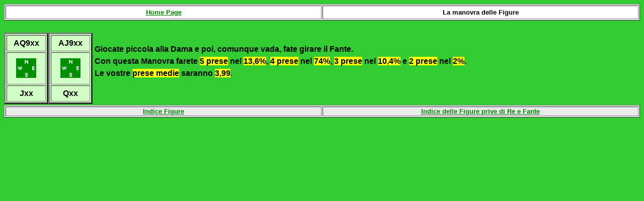

--- FILE ---
content_type: text/html
request_url: http://www.infobridge.it/Figura%20070.htm
body_size: 4718
content:
<HTML>
<HEAD>
<META HTTP-EQUIV="Content-Type" CONTENT="text/html; charset=windows-1252">
<meta http-equiv="Content-Language" content="it">
<meta name="description" content="Figure prive del Re e del Dieci">
<META NAME="Generator" CONTENT="Microsoft FrontPage 6.0">
<TITLE>Caratteristiche statistiche delle principali Figure</TITLE>
</HEAD>
<BODY bgcolor="#33CC33" link="#008000">

<FONT FACE="Arial">
</FONT><b>
<table border="1" width="100%" style="background-color: #EBEBEB; border: 3 ridge #008000">
  <tr>
    <td width="50%" style="background-color: #FFFFFF; border: 1 solid #33CC33">
      <p align="center" style="margin-top: 4px; margin-bottom: 4px">
		<span lang="en-us"><b><font color="#0000FF" face="Arial" size="2"> <a href="Sito_Home%20Page.htm">Home
      Page</a></font></b></span></td>
  </b>
  <td width="50%" style="background-color: #FFFFFF; border: 1 solid #33CC33" align="center">
<b><font face="Arial" size="2">La manovra delle Figure</font></b></td>
  </tr>
</table>
<FONT FACE="Arial">
<p style="margin-top: 0; margin-bottom: 0">&nbsp;</p>
    <div align="center">
      <center>
      <center>
      <table border="3" style="background-color: #D3FDC6; border: 3 ridge #008000; float:left" id="table1">
        <tr>
          <td align="center" width="68" style="border: 1 solid #008000">
			<p style="margin-top: 5px; margin-bottom: 5px"><b>AQ9xx</b></td>
        </tr>
        <tr>
          <td align="center" width="74" style="border: 1 solid #008000" height="64">
			<img border="0" src="score.gif" width="40" height="39"></td>
        </tr>
        <tr>
          <td align="center" width="74" style="border: 1 solid #008000">
			<p style="margin-top: 5px; margin-bottom: 5px"><b>Jxx</b></td>
        </tr>
      </table>
      <table border="3" style="background-color: #D3FDC6; border: 3 ridge #008000; float:left" id="table2">
        <tr>
          <td align="center" width="68" style="border: 1 solid #008000">
			<p style="margin-top: 5px; margin-bottom: 5px"><b>AJ9xx</b></td>
        </tr>
        <tr>
          <td align="center" width="74" style="border: 1 solid #008000" height="64">
			<img border="0" src="score.gif" width="40" height="39"></td>
        </tr>
        <tr>
          <td align="center" width="74" style="border: 1 solid #008000">
			<p style="margin-top: 5px; margin-bottom: 5px"><b>Qxx</b></td>
        </tr>
      </table><center>
      <center>
      <center>
      <p class="MsoNormal" style="margin-top: 6px; margin-bottom: 6px" align="left">
<span lang="IT"><b>&nbsp;</b></span></p>
		<p class="MsoNormal" style="margin-top: 6px; margin-bottom: 6px" align="left">
<b>&nbsp;</b><span lang="IT"><b>Giocate piccola alla Dama e poi, comunque vada, 
fate girare il Fante.</b></span></p>
		<p class="MsoNormal" style="margin-top: 6px; margin-bottom: 6px" align="left">
<b>&nbsp;Con questa Manovra farete <span style="background-color: #FFFF00">5 
prese</span> nel <span style="background-color: #FFFF00">13,6%</span>,
<span style="background-color: #FFFF00">4 prese</span> nel
<span style="background-color: #FFFF00">74%</span>,
<span style="background-color: #FFFF00">3 prese</span> nel
<span style="background-color: #FFFF00">10,4%</span> e
<span style="background-color: #FFFF00">2 prese</span> nel
<span style="background-color: #FFFF00">2%</span>. </b></p>
		<p class="MsoNormal" style="margin-top: 6px; margin-bottom: 6px" align="left">
<b>&nbsp;Le vostre <span style="background-color: #FFFF00">prese medie</span> saranno 
<span style="background-color: #FFFF00">3,99</span>.</b></p>
		<p class="MsoNormal" style="margin-top: 6px; margin-bottom: 6px" align="left">
<span lang="it"><b>&nbsp;</b></span></p>
		<p class="MsoNormal" style="margin-top: 6px; margin-bottom: 6px" align="left">
&nbsp;</p>
      </center>
      </center>
      </center>
      </center>
      </center>
    </div>
<table border="1" width="100%" style="background-color: #EBEBEB; border: 3 ridge #008000">
  <tr>
    <td width="50%" style="background-color: #EBEBEB; border: 1 solid #33CC33">
      <p align="center"><b><font face="Arial" size="2"><a href="Sezione_Figure.htm">Indice
      Figure</a></font></b></td>
    <td width="50%" style="background-color: #EBEBEB; border: 1 solid #33CC33">
      <p align="center"><b><font size="2"><a href="Sezione_Figure_RT.htm">Indice
      delle Figure prive di Re e Fante</a></font></b></td>
  </tr>
</table>
</body>
<div id="google_translate_element"></div><script>
function googleTranslateElementInit() {
  new google.translate.TranslateElement({
    pageLanguage: 'it'
  }, 'google_translate_element');
}
</script><script src="//translate.google.com/translate_a/element.js?cb=googleTranslateElementInit"></script>
<head>
</HTML>
